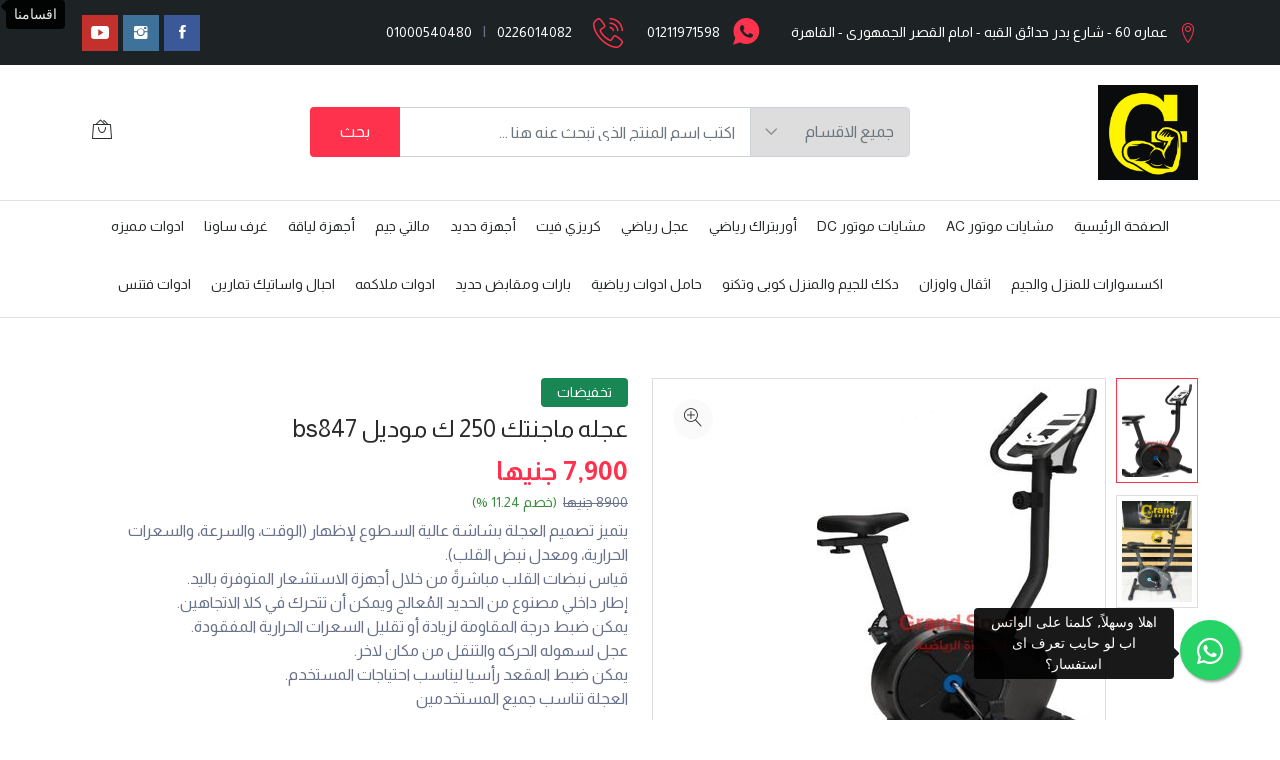

--- FILE ---
content_type: text/html; charset=UTF-8
request_url: https://grandsporteg.com/products/details/486
body_size: 14356
content:
<!doctype html>
<html lang="ar" dir="rtl">
<head>
    
    <meta charset="utf-8">
    <meta http-equiv="X-UA-Compatible" content="IE=edge">
    <meta name="viewport" content="width=device-width, initial-scale=1, shrink-to-fit=no">
    <meta name="keywords" content="" />  
    <meta name="description" property="description" content="عجله" />
    <link rel="shortcut icon" type="image/x-icon" href="https://grandsporteg.com/storage/settings/logo.jpeg">
    <link rel="canonical" href="https://grandsporteg.com/products/details/486" />
    <meta property="og:type" content="website" />
    <meta property="og:url" content="https://grandsporteg.com/products/details/486" />
    <meta property="og:title" content="عجله" />
    <meta property="og:description" content="عجله" />
    <meta property="og:locale" content="ar-EG" />
    <meta property="og:site_name" content="جراند سبورت" />
    <meta property="og:image" content="https://grandsporteg.com/storage/settings/logo.jpeg" />

    <!-- CSRF Token -->
    <meta name="csrf-token" content="sy5LgfswOJ2Yj4DM6ulqn0uf1knbyodwhL2nTEGb">

    <title>عجله</title>

    <!--== Main Style CSS ==-->

    
    <style>
        :root {            
            --color-footer-background: #f7f8fb ;
            --color-footer-titles: #292b2c;
            --color-footer-text: #687188;
            --color-footer-icons: #687188 ;
        }
    </style>
    
    <!-- Animation CSS -->
    <link rel="stylesheet" href="https://grandsporteg.com/assets/css/animate.css">
    <!-- Latest Bootstrap min CSS -->
    <link rel="stylesheet" href="https://grandsporteg.com/assets/bootstrap/css/bootstrap.min.css">
    <!-- Google Font -->
    <link href="https://fonts.googleapis.com/css?family=Roboto:100,300,400,500,700,900&display=swap" rel="stylesheet"> 
    <link href="https://fonts.googleapis.com/css?family=Poppins:200,300,400,500,600,700,800,900&display=swap" rel="stylesheet"> 
    <!-- Icon Font CSS -->
    <link rel="stylesheet" href="https://grandsporteg.com/assets/css/all.min.css">
    <link rel="stylesheet" href="https://grandsporteg.com/assets/css/ionicons.min.css">
    <link rel="stylesheet" href="https://grandsporteg.com/assets/css/themify-icons.css">
    <link rel="stylesheet" href="https://grandsporteg.com/assets/css/linearicons.css">
    <link rel="stylesheet" href="https://grandsporteg.com/assets/css/flaticon.css">
    <link rel="stylesheet" href="https://grandsporteg.com/assets/css/simple-line-icons.css">
    <!--- owl carousel CSS-->
    <link rel="stylesheet" href="https://grandsporteg.com/assets/owlcarousel/css/owl.carousel.min.css">
    <link rel="stylesheet" href="https://grandsporteg.com/assets/owlcarousel/css/owl.theme.css">
    <link rel="stylesheet" href="https://grandsporteg.com/assets/owlcarousel/css/owl.theme.default.min.css">
    <!-- Magnific Popup CSS -->
    <link rel="stylesheet" href="https://grandsporteg.com/assets/css/magnific-popup.css">
    <!-- Slick CSS -->
    <link rel="stylesheet" href="https://grandsporteg.com/assets/css/slick.css">
    <link rel="stylesheet" href="https://grandsporteg.com/assets/css/slick-theme.css">
    <!-- Style CSS -->
    <link rel="stylesheet" href="https://grandsporteg.com/assets/css/style.css">
    <link rel="stylesheet" href="https://grandsporteg.com/assets/css/responsive.css">
    <!-- RTL CSS -->
    <link rel="stylesheet" href="https://grandsporteg.com/assets/css/rtl-style.css">

    <!-- Livewire Styles --><style >[wire\:loading][wire\:loading], [wire\:loading\.delay][wire\:loading\.delay], [wire\:loading\.inline-block][wire\:loading\.inline-block], [wire\:loading\.inline][wire\:loading\.inline], [wire\:loading\.block][wire\:loading\.block], [wire\:loading\.flex][wire\:loading\.flex], [wire\:loading\.table][wire\:loading\.table], [wire\:loading\.grid][wire\:loading\.grid], [wire\:loading\.inline-flex][wire\:loading\.inline-flex] {display: none;}[wire\:loading\.delay\.none][wire\:loading\.delay\.none], [wire\:loading\.delay\.shortest][wire\:loading\.delay\.shortest], [wire\:loading\.delay\.shorter][wire\:loading\.delay\.shorter], [wire\:loading\.delay\.short][wire\:loading\.delay\.short], [wire\:loading\.delay\.default][wire\:loading\.delay\.default], [wire\:loading\.delay\.long][wire\:loading\.delay\.long], [wire\:loading\.delay\.longer][wire\:loading\.delay\.longer], [wire\:loading\.delay\.longest][wire\:loading\.delay\.longest] {display: none;}[wire\:offline][wire\:offline] {display: none;}[wire\:dirty]:not(textarea):not(input):not(select) {display: none;}:root {--livewire-progress-bar-color: #2299dd;}[x-cloak] {display: none !important;}[wire\:cloak] {display: none !important;}</style>

    <link href="https://grandsporteg.com/assets/css/custom.css?id=1" rel="stylesheet" />

    
            <!-- Google Tag Manager (noscript) -->
        <!-- Google Tag Manager (noscript) -->
<noscript><iframe src="https://www.googletagmanager.com/ns.html?id=GTM-PXSQVSG"
height="0" width="0" style="display:none;visibility:hidden"></iframe></noscript>
<!-- End Google Tag Manager (noscript) -->
            <!-- Google Tag Manager2 -->
        <!-- Google Tag Manager -->
<script>(function(w,d,s,l,i){w[l]=w[l]||[];w[l].push({'gtm.start':
new Date().getTime(),event:'gtm.js'});var f=d.getElementsByTagName(s)[0],
j=d.createElement(s),dl=l!='dataLayer'?'&l='+l:'';j.async=true;j.src=
'https://www.googletagmanager.com/gtm.js?id='+i+dl;f.parentNode.insertBefore(j,f);
})(window,document,'script','dataLayer','GTM-PXSQVSG');</script>
<!-- End Google Tag Manager -->
            <!-- Google tag -->
        <!-- Google tag (gtag.js) -->
<script async src="https://www.googletagmanager.com/gtag/js?id=G-7S7D8ZL6BR"></script>
<script>
  window.dataLayer = window.dataLayer || [];
  function gtag(){dataLayer.push(arguments);}
  gtag('js', new Date());

  gtag('config', 'G-7S7D8ZL6BR');
</script>
            <!-- facebook-domain-verification -->
        <meta name="facebook-domain-verification" content="1g8wjjr4hp5hxih1ye3xdxah2gbof7" />
            <!-- Meta Pixel Code -->
        <!-- Meta Pixel Code -->
<script>
!function(f,b,e,v,n,t,s)
{if(f.fbq)return;n=f.fbq=function(){n.callMethod?
n.callMethod.apply(n,arguments):n.queue.push(arguments)};
if(!f._fbq)f._fbq=n;n.push=n;n.loaded=!0;n.version='2.0';
n.queue=[];t=b.createElement(e);t.async=!0;
t.src=v;s=b.getElementsByTagName(e)[0];
s.parentNode.insertBefore(t,s)}(window, document,'script',
'https://connect.facebook.net/en_US/fbevents.js');
fbq('init', '1453466725167588');
fbq('track', 'PageView');
</script>
<noscript><img height="1" width="1" style="display:none"
src="https://www.facebook.com/tr?id=1453466725167588&ev=PageView&noscript=1"
/></noscript>
<!-- End Meta Pixel Code -->
    
<script id="browser-logger-active">
(function() {
    const ENDPOINT = 'https://grandsporteg.com/_boost/browser-logs';
    const logQueue = [];
    let flushTimeout = null;

    console.log('🔍 Browser logger active (MCP server detected). Posting to: ' + ENDPOINT);

    // Store original console methods
    const originalConsole = {
        log: console.log,
        info: console.info,
        error: console.error,
        warn: console.warn,
        table: console.table
    };

    // Helper to safely stringify values
    function safeStringify(obj) {
        const seen = new WeakSet();
        return JSON.stringify(obj, (key, value) => {
            if (typeof value === 'object' && value !== null) {
                if (seen.has(value)) return '[Circular]';
                seen.add(value);
            }
            if (value instanceof Error) {
                return {
                    name: value.name,
                    message: value.message,
                    stack: value.stack
                };
            }
            return value;
        });
    }

    // Batch and send logs
    function flushLogs() {
        if (logQueue.length === 0) return;

        const batch = logQueue.splice(0, logQueue.length);

        fetch(ENDPOINT, {
            method: 'POST',
            headers: {
                'Content-Type': 'application/json',
                'X-Requested-With': 'XMLHttpRequest'
            },
            body: JSON.stringify({ logs: batch })
        }).catch(err => {
            // Silently fail to avoid infinite loops
            originalConsole.error('Failed to send logs:', err);
        });
    }

    // Debounced flush (100ms)
    function scheduleFlush() {
        if (flushTimeout) clearTimeout(flushTimeout);
        flushTimeout = setTimeout(flushLogs, 100);
    }

    // Intercept console methods
    ['log', 'info', 'error', 'warn', 'table'].forEach(method => {
        console[method] = function(...args) {
            // Call original method
            originalConsole[method].apply(console, args);

            // Capture log data
            try {
                logQueue.push({
                    type: method,
                    timestamp: new Date().toISOString(),
                    data: args.map(arg => {
                        try {
                            return typeof arg === 'object' ? JSON.parse(safeStringify(arg)) : arg;
                        } catch (e) {
                            return String(arg);
                        }
                    }),
                    url: window.location.href,
                    userAgent: navigator.userAgent
                });

                scheduleFlush();
            } catch (e) {
                // Fail silently
            }
        };
    });

    // Global error handlers for uncaught errors
    const originalOnError = window.onerror;
    window.onerror = function boostErrorHandler(errorMsg, url, lineNumber, colNumber, error) {
        try {
            logQueue.push({
                type: 'uncaught_error',
                timestamp: new Date().toISOString(),
                data: [{
                    message: errorMsg,
                    filename: url,
                    lineno: lineNumber,
                    colno: colNumber,
                    error: error ? {
                        name: error.name,
                        message: error.message,
                        stack: error.stack
                    } : null
                }],
                url: window.location.href,
                userAgent: navigator.userAgent
            });

            scheduleFlush();
        } catch (e) {
            // Fail silently
        }

        // Call original handler if it exists
        if (originalOnError && typeof originalOnError === 'function') {
            return originalOnError(errorMsg, url, lineNumber, colNumber, error);
        }

        // Let the error continue to propagate
        return false;
    }
    window.addEventListener('error', (event) => {
        try {
            logQueue.push({
                type: 'window_error',
                timestamp: new Date().toISOString(),
                data: [{
                    message: event.message,
                    filename: event.filename,
                    lineno: event.lineno,
                    colno: event.colno,
                    error: event.error ? {
                        name: event.error.name,
                        message: event.error.message,
                        stack: event.error.stack
                    } : null
                }],
                url: window.location.href,
                userAgent: navigator.userAgent
            });

            scheduleFlush();
        } catch (e) {
            // Fail silently
        }

        // Let the error continue to propagate
        return false;
    });
    window.addEventListener('unhandledrejection', (event) => {
        try {
            logQueue.push({
                type: 'error',
                timestamp: new Date().toISOString(),
                data: [{
                    message: 'Unhandled Promise Rejection',
                    reason: event.reason instanceof Error ? {
                        name: event.reason.name,
                        message: event.reason.message,
                        stack: event.reason.stack
                    } : event.reason
                }],
                url: window.location.href,
                userAgent: navigator.userAgent
            });

            scheduleFlush();
        } catch (e) {
            // Fail silently
        }

        // Let the rejection continue to propagate
        return false;
    });

    // Flush on page unload
    window.addEventListener('beforeunload', () => {
        if (logQueue.length > 0) {
            navigator.sendBeacon(ENDPOINT, JSON.stringify({ logs: logQueue }));
        }
    });
})();
</script>
</head>

<body dir="rtl">

    
    

    

    <a href="https://api.whatsapp.com/send?phone=+201211971598&text=مرحبا اريد الاستفسار بخصوص https://grandsporteg.com/products/details/486" class="float" target="_blank" data-bs-toggle="tooltip" data-bs-placement="top" title="اهلا وسهلاً, كلمنا على الواتس اب لو حابب تعرف اى استفسار؟">
    <i class="fab fa-whatsapp my-float"></i>
</a>
    <div id="app">

        
        
    <!-- START HEADER -->
<header class="header_wrap">
    <div class="top-header light_skin bg_dark">
        <div class="container">
            <div class="row align-items-center">
                <div class="col-lg-9">
                    <div class="header_topbar_info gap-3">
                        <div class="d-flex align-items-md-center align-items-start contact_phone">
                            <i class="linearicons-map-marker" style="font-size:20px"></i>
                            <span class="font-12">عماره 60 - شارع بدر حدائق القبه - امام القصر الجمهورى - القاهرة</span>
                        </div>
                        <span class="mx-sm-3"></span>
                        <div class="contact_phone">
                            <i class="ion-social-whatsapp font-20"></i>
                            <span class="me-2 font-12"><a href="https://wa.me/+201211971598" class="text-white">01211971598</a></span>
                        </div>
                                                    <div class="contact_phone ms-sm-3">
                                <i class="linearicons-phone-wave font-20"></i>
                                <span class="mx-2 font-12"><a href="tel:0226014082" class="text-white">0226014082</a></span>
                                |
                                <span class="mx-2 font-12"><a href="tel:01000540480" class="text-white">01000540480</a></span>
                            </div>
                                            </div>
                </div>
                <div class="col-lg-3">
                    <div class="d-flex align-items-center justify-content-center justify-content-md-end">
                        <div class="widget">
                            <ul class="social_icons">
                                                                    <li>
                                        <a href="https://www.facebook.com/1GrandSport" class="sc_facebook" title="facebook" target="_blank">
                                            <i class="ion-social-facebook"></i>
                                        </a>
                                    </li>
                                
                                
                                                                    <li>
                                        <a href="https://instagram.com/grand.sport11?igshid=YmMyMTA2M2Y=" class="sc_instagram" title="instagram" target="_blank">
                                            <i class="ion-social-instagram"></i>
                                        </a>
                                    </li>
                                
                                                                    <li>
                                        <a href="https://www.youtube.com/channel/UC4PjqFefdfZ_3WgOJ-9wDKw" class="sc_youtube" title="youtube" target="_blank">
                                            <i class="ion-social-youtube"></i>
                                        </a>
                                    </li>
                                
                                
                                                            </ul>
                        </div>
                    </div>
                </div>
            </div>
        </div>
    </div>

    <div class="middle-header dark_skin">
        <div class="container">
            <div class="nav_block">
                <a class="navbar-brand" href="https://grandsporteg.com">
                    <img class="logo_light resize-logo" src="https://grandsporteg.com/storage/settings/logo.jpeg" alt="جراند سبورت">
                    <img class="logo_dark resize-logo" src="https://grandsporteg.com/storage/settings/logo.jpeg" alt="جراند سبورت">
                </a>
                <div class="product_search_form radius_input search_form_btn">
                    <form method="GET" action="https://grandsporteg.com/products">
                        <div class="input-group">
                            <div class="input-group-prepend">
                                <div class="custom_select">
                                    <select class="first_null not_chosen" name="category_id">
                                        <option value="">جميع الاقسام</option>
                                                                                    <option value="1" >مشايات موتور AC</option>
                                                                                    <option value="5" >مشايات موتور DC</option>
                                                                                    <option value="6" >أوربتراك رياضي</option>
                                                                                    <option value="7" >عجل رياضي</option>
                                                                                    <option value="8" >كريزي فيت</option>
                                                                                    <option value="9" >أجهزة حديد</option>
                                                                                    <option value="21" >مالتي جيم</option>
                                                                                    <option value="10" >أجهزة لياقة</option>
                                                                                    <option value="18" >غرف ساونا</option>
                                                                                    <option value="22" >ادوات مميزه</option>
                                                                                    <option value="11" >اكسسوارات للمنزل والجيم</option>
                                                                                    <option value="12" >اثقال واوزان</option>
                                                                                    <option value="13" >دكك للجيم والمنزل كوبى وتكنو</option>
                                                                                    <option value="14" >حامل ادوات رياضية</option>
                                                                                    <option value="15" >بارات ومقابض حديد</option>
                                                                                    <option value="16" >ادوات ملاكمه</option>
                                                                                    <option value="19" >احبال واساتيك تمارين</option>
                                                                                    <option value="20" >ادوات فتنس</option>
                                                                            </select>
                                </div>
                            </div>
                            <input class="form-control" placeholder="اكتب اسم المنتج الذى تبحث عنه هنا ..." name="search" required="" type="text" value="">
                            <button type="submit" class="search_btn3">بحث</button>
                        </div>
                    </form>
                </div>
                <ul class="navbar-nav attr-nav align-items-center">
                    <li class="d-md-none d-block">
                        <a class="nav-link" href="https://grandsporteg.com/cart">
                            <i class="linearicons-bag2"></i>
                            <div wire:snapshot="{&quot;data&quot;:[],&quot;memo&quot;:{&quot;id&quot;:&quot;De98Q7NcL0LgCnaIuetV&quot;,&quot;name&quot;:&quot;cart-counter&quot;,&quot;path&quot;:&quot;products\/details\/486&quot;,&quot;method&quot;:&quot;GET&quot;,&quot;children&quot;:[],&quot;scripts&quot;:[],&quot;assets&quot;:[],&quot;errors&quot;:[],&quot;locale&quot;:&quot;ar&quot;},&quot;checksum&quot;:&quot;07f9b369338e97af7aa9ab94c4550fc36bb3d56d80484ce8348236e2a42a1d20&quot;}" wire:effects="[]" wire:id="De98Q7NcL0LgCnaIuetV">

    <!--[if BLOCK]><![endif]--><!--[if ENDBLOCK]><![endif]-->

</div>
                        </a>
                    </li>
                    <li class="d-md-block d-none dropdown cart_dropdown">
                        <a class="nav-link cart_trigger" href="#" data-bs-toggle="dropdown">
                            <i class="linearicons-bag2"></i>
                            <div wire:snapshot="{&quot;data&quot;:[],&quot;memo&quot;:{&quot;id&quot;:&quot;vdzJ4L0fVfDrKJgXZdbN&quot;,&quot;name&quot;:&quot;cart-counter&quot;,&quot;path&quot;:&quot;products\/details\/486&quot;,&quot;method&quot;:&quot;GET&quot;,&quot;children&quot;:[],&quot;scripts&quot;:[],&quot;assets&quot;:[],&quot;errors&quot;:[],&quot;locale&quot;:&quot;ar&quot;},&quot;checksum&quot;:&quot;0f1ccb6a1604b381007e4bedfd07cea8c701e2518c145be8a8e333b1b4cbf456&quot;}" wire:effects="[]" wire:id="vdzJ4L0fVfDrKJgXZdbN">

    <!--[if BLOCK]><![endif]--><!--[if ENDBLOCK]><![endif]-->

</div>
                        </a>
                        <div class="cart_box cart_right dropdown-menu dropdown-menu-right">
                            <ul class="cart_list">
                                                            </ul>
                            <div class="cart_footer">
                                <p class="cart_total">
                                    <strong>المجموع:</strong> 
                                    0 جنيها
                                </p>
                                                            </div>
                        </div>
                    </li>
                </ul>
            </div>
        </div>
    </div>

    <div class="bottom_header dark_skin main_menu_uppercase border-top border-bottom">
        <div class="container">
            <div class="row align-items-center">
                <div class="col-12">
                    <nav class="navbar navbar-expand-lg">
                        <button class="navbar-toggler side_navbar_toggler ms-0" type="button" data-bs-toggle="collapse"
                            data-bs-target="#navbarSidetoggle" aria-expanded="false">
                            <span class="ion-android-menu" data-bs-toggle="tooltip" data-bs-placement="top" title="اقسامنا"></span>
                        </button>
                        <div class="pr_search_icon">
                            <a href="javascript:void(0);" class="nav-link pr_search_trigger px-2"><i class="linearicons-magnifier"></i></a>
                        </div>
                        <div class="collapse navbar-collapse mobile_side_menu" id="navbarSidetoggle">
                            <ul class="navbar-nav">
                                <li><a class="nav-link nav_item" href="https://grandsporteg.com">الصفحة الرئيسية</a></li>
                                                                                                                                                                                                                                            <li><a class="nav-link nav_item" href="https://grandsporteg.com/products?category_id=1&amp;category=%D9%85%D8%B4%D8%A7%D9%8A%D8%A7%D8%AA-%D9%85%D9%88%D8%AA%D9%88%D8%B1-AC">مشايات موتور AC</a></li>
                                                                    <li><a class="nav-link nav_item" href="https://grandsporteg.com/products?category_id=5&amp;category=%D9%85%D8%B4%D8%A7%D9%8A%D8%A7%D8%AA-%D9%85%D9%88%D8%AA%D9%88%D8%B1-DC">مشايات موتور DC</a></li>
                                                                    <li><a class="nav-link nav_item" href="https://grandsporteg.com/products?category_id=6&amp;category=%D8%A3%D9%88%D8%B1%D8%A8%D8%AA%D8%B1%D8%A7%D9%83-%D8%B1%D9%8A%D8%A7%D8%B6%D9%8A">أوربتراك رياضي</a></li>
                                                                    <li><a class="nav-link nav_item" href="https://grandsporteg.com/products?category_id=7&amp;category=%D8%B9%D8%AC%D9%84-%D8%B1%D9%8A%D8%A7%D8%B6%D9%8A">عجل رياضي</a></li>
                                                                    <li><a class="nav-link nav_item" href="https://grandsporteg.com/products?category_id=8&amp;category=%D9%83%D8%B1%D9%8A%D8%B2%D9%8A-%D9%81%D9%8A%D8%AA">كريزي فيت</a></li>
                                                                    <li><a class="nav-link nav_item" href="https://grandsporteg.com/products?category_id=9&amp;category=%D8%A3%D8%AC%D9%87%D8%B2%D8%A9-%D8%AD%D8%AF%D9%8A%D8%AF">أجهزة حديد</a></li>
                                                                    <li><a class="nav-link nav_item" href="https://grandsporteg.com/products?category_id=21&amp;category=%D9%85%D8%A7%D9%84%D8%AA%D9%8A-%D8%AC%D9%8A%D9%85">مالتي جيم</a></li>
                                                                    <li><a class="nav-link nav_item" href="https://grandsporteg.com/products?category_id=10&amp;category=%D8%A3%D8%AC%D9%87%D8%B2%D8%A9-%D9%84%D9%8A%D8%A7%D9%82%D8%A9">أجهزة لياقة</a></li>
                                                                    <li><a class="nav-link nav_item" href="https://grandsporteg.com/products?category_id=18&amp;category=%D8%BA%D8%B1%D9%81-%D8%B3%D8%A7%D9%88%D9%86%D8%A7">غرف ساونا</a></li>
                                                                    <li><a class="nav-link nav_item" href="https://grandsporteg.com/products?category_id=22&amp;category=%D8%A7%D8%AF%D9%88%D8%A7%D8%AA-%D9%85%D9%85%D9%8A%D8%B2%D9%87">ادوات مميزه</a></li>
                                                                    <li><a class="nav-link nav_item" href="https://grandsporteg.com/products?category_id=11&amp;category=%D8%A7%D9%83%D8%B3%D8%B3%D9%88%D8%A7%D8%B1%D8%A7%D8%AA-%D9%84%D9%84%D9%85%D9%86%D8%B2%D9%84-%D9%88%D8%A7%D9%84%D8%AC%D9%8A%D9%85">اكسسوارات للمنزل والجيم</a></li>
                                                                    <li><a class="nav-link nav_item" href="https://grandsporteg.com/products?category_id=12&amp;category=%D8%A7%D8%AB%D9%82%D8%A7%D9%84-%D9%88%D8%A7%D9%88%D8%B2%D8%A7%D9%86">اثقال واوزان</a></li>
                                                                    <li><a class="nav-link nav_item" href="https://grandsporteg.com/products?category_id=13&amp;category=%D8%AF%D9%83%D9%83-%D9%84%D9%84%D8%AC%D9%8A%D9%85-%D9%88%D8%A7%D9%84%D9%85%D9%86%D8%B2%D9%84-%D9%83%D9%88%D8%A8%D9%89-%D9%88%D8%AA%D9%83%D9%86%D9%88">دكك للجيم والمنزل كوبى وتكنو</a></li>
                                                                    <li><a class="nav-link nav_item" href="https://grandsporteg.com/products?category_id=14&amp;category=%D8%AD%D8%A7%D9%85%D9%84-%D8%A7%D8%AF%D9%88%D8%A7%D8%AA-%D8%B1%D9%8A%D8%A7%D8%B6%D9%8A%D8%A9">حامل ادوات رياضية</a></li>
                                                                    <li><a class="nav-link nav_item" href="https://grandsporteg.com/products?category_id=15&amp;category=%D8%A8%D8%A7%D8%B1%D8%A7%D8%AA-%D9%88%D9%85%D9%82%D8%A7%D8%A8%D8%B6-%D8%AD%D8%AF%D9%8A%D8%AF">بارات ومقابض حديد</a></li>
                                                                    <li><a class="nav-link nav_item" href="https://grandsporteg.com/products?category_id=16&amp;category=%D8%A7%D8%AF%D9%88%D8%A7%D8%AA-%D9%85%D9%84%D8%A7%D9%83%D9%85%D9%87">ادوات ملاكمه</a></li>
                                                                    <li><a class="nav-link nav_item" href="https://grandsporteg.com/products?category_id=19&amp;category=%D8%A7%D8%AD%D8%A8%D8%A7%D9%84-%D9%88%D8%A7%D8%B3%D8%A7%D8%AA%D9%8A%D9%83-%D8%AA%D9%85%D8%A7%D8%B1%D9%8A%D9%86">احبال واساتيك تمارين</a></li>
                                                                    <li><a class="nav-link nav_item" href="https://grandsporteg.com/products?category_id=20&amp;category=%D8%A7%D8%AF%D9%88%D8%A7%D8%AA-%D9%81%D8%AA%D9%86%D8%B3">ادوات فتنس</a></li>
                                                            </ul>
                        </div>
                        <div class="d-md-none d-flex align-items-center gap-2 contact_phone contact_support">
                            <i class="linearicons-phone-wave m-0"></i>
                            <span><a href="tel:01211971598">01211971598</a></span>
                            <span><a href="tel:0226014082">0226014082</a></span>
                            <span><a href="tel:01000540480">01000540480</a></span>
                        </div>
                    </nav>
                </div>
            </div>
        </div>
    </div>
</header>
<!-- END HEADER -->

    <!-- END MAIN CONTENT -->
    <div class="main_content">

        <!-- START SECTION SHOP -->
        <div class="section">
            <div class="container">

                <div class="row">
                    <div class="col-sm-12 text-center">
                                                                         
                    </div>
                </div>

                <div class="row">
                    <div class="col-lg-6 col-md-6 mb-4 mb-md-0">
                        <div class="product-image vertical_gallery">
                            <div id="pr_item_gallery" class="product_gallery_item slick_slider" data-vertical="true" data-vertical-swiping="true" data-slides-to-show="5" data-slides-to-scroll="1" data-infinite="false">
                                                                    <div class="item">
                                        <a href="#" class="product_gallery_item active" data-image="https://grandsporteg.com/storage/equipments/486/image_793.jpg" data-zoom-image="https://grandsporteg.com/storage/equipments/486/image_793.jpg">
                                            <img src="https://grandsporteg.com/storage/equipments/486/image_793.jpg" alt="عجله ماجنتك 250 ك موديل bs847" />
                                        </a>
                                    </div>
                                                                    <div class="item">
                                        <a href="#" class="product_gallery_item " data-image="https://grandsporteg.com/storage/equipments/486/image_1329.jpeg" data-zoom-image="https://grandsporteg.com/storage/equipments/486/image_1329.jpeg">
                                            <img src="https://grandsporteg.com/storage/equipments/486/image_1329.jpeg" alt="عجله ماجنتك 250 ك موديل bs847" />
                                        </a>
                                    </div>
                                                            </div>
                            <div class="product_img_box">
                                                                    <img id="product_img" src='https://grandsporteg.com/storage/equipments/486/image_793.jpg' data-zoom-image="https://grandsporteg.com/storage/equipments/486/image_793.jpg" alt="عجله ماجنتك 250 ك موديل bs847" />
                                                                <a href="#" class="product_img_zoom" title="Zoom">
                                    <span class="linearicons-zoom-in"></span>
                                </a>
                            </div>
                        </div>
                    </div>
                    <div class="col-lg-6 col-md-6">
                        <div class="pr_detail">
                            <div class="product_description">
                                <div>
                                                                            <span class="px-3 py-1 mb-2 d-inline-block text-white rounded bg-success" style="font-size:14px;">تخفيضات</span> 
                                                                    </div>
                                <h1 class="product_title h4">عجله ماجنتك 250 ك موديل bs847</h1>
                                <div class="product_price" style="float: inherit;">
                                    <span class="price">7,900 جنيها</span>
                                                                            <div class="d-block">
                                            <del>8900 جنيها</del>
                                            <div class="on_sale">
                                                <span>(خصم 11.24 %)</span>
                                            </div>
                                        </div>
                                                                    </div>
                                <div class="pr_desc">
                                    يتميز تصميم العجلة بشاشة عالية السطوع لإظهار (الوقت، والسرعة، والسعرات الحرارية، ومعدل نبض القلب).<br />
قياس نبضات القلب مباشرةً من خلال أجهزة الاستشعار المتوفرة باليد.<br />
إطار داخلي مصنوع من الحديد المُعالج ويمكن أن تتحرك في كلا الاتجاهين.<br />
يمكن ضبط درجة المقاومة لزيادة أو تقليل السعرات الحرارية المفقودة.<br />
عجل لسهوله الحركه والتنقل من مكان لاخر.<br />
يمكن ضبط المقعد رأسيا ليناسب احتياجات المستخدم.<br />
العجلة تناسب جميع المستخدمين
                                </div>
                            </div>
                            <hr />
                                                            <div class="cart_extra">
                                    <div class="cart-product-quantity">
                                        <form method="post" action="https://grandsporteg.com/cart/add-to-cart/486" id="productForm">
                                            <input type="hidden" name="_token" value="sy5LgfswOJ2Yj4DM6ulqn0uf1knbyodwhL2nTEGb" autocomplete="off">                                            <div class="quantity">
                                                <input type="button" value="-" class="minus">
                                                <input type="number" name="quantity" value="1" title="Qty" class="qty" size="4" min="1" step="1" required>
                                                <input type="button" value="+" class="plus">
                                            </div>
                                                                                    </form>
                                    </div>
                                    <div class="cart_btn mt-sm-0 mt-3">
                                        <button type="submit" form="productForm" name="submit" value="add-to-cart" class="btn btn-fill-line view-cart"><i class="icon-basket-loaded"></i> اضافة لعربة التسوق</button>
                                        <button type="submit" form="productForm" name="submit" value="checkout" class="btn btn-fill-out checkout">أطلب الآن</button>
                                    </div>
                                </div>
                                                    </div>
                    </div>
                </div>
                <div class="row mt-5">
                    <div class="col-sm-6">
                        <h2 class="h4 mb-3 bg-light px-3 py-2 rounded">وصف المنتج</h2>
                        <table class="table table-bordered">
                                                            <tr>
                                    <td>القسم</td>
                                    <td>عجل رياضي</td>
                                </tr>
                                                                                        <tr>
                                    <td>الموديل</td>
                                    <td>bs847</td>
                                </tr>
                                                                                        <tr>
                                    <td>اسم الجهاز</td>
                                    <td>عجله ماجنتك 250 ك موديل bs847</td>
                                </tr>
                                                                                        <tr>
                                    <td>الماركة</td>
                                    <td>اوليمبك</td>
                                </tr>
                                                                                        <tr>
                                    <td>الوزن</td>
                                    <td>250</td>
                                </tr>
                                                                                                            </table>
                    </div>
                                            <div class="col-sm-6 text-start">
                            <h2 class="h4 mb-3 bg-light px-3 py-2 rounded">فيديو خاص بالمنتج</h2>
                            <iframe src="https://www.youtube.com/embed/TZUDPcR7u2Y" title="YouTube video player" style="width: 100%; height: 300px;" frameborder="0" allow="accelerometer; autoplay; clipboard-write; encrypted-media; gyroscope; picture-in-picture" allowfullscreen></iframe>
                        </div>
                                    </div>
            </div>
        </div>
        <!-- END SECTION SHOP -->


                    <!-- START SECTION SHOP -->
            <div class="section small_pb small_pt">
                <div class="container">
                    <div class="row justify-content-center">
                        <div class="col-md-6">
                            <div class="heading_s1 text-center">
                                <h2>منتجات ذات صلة</h2>
                            </div>
                        </div>
                    </div>
                    <div class="row">
                        <div class="col-12">
                            <div class="product_slider carousel_slider owl-carousel owl-theme dot_style1" data-loop="false"
                                data-margin="20" data-dots="true"
                                data-responsive='{"0":{"items": "1"}, "481":{"items": "2"}, "768":{"items": "3"}, "991":{"items": "4"}}'>
                                                                    <div class="item ">
            <span class="pr_flash bg-success">تخفيضات</span> 
        <div class="product_wrap">
        <div class="product_img">

                            <img src="https://grandsporteg.com/storage/equipments/359/thumbnail_100.jpg" alt="عجلة اسبيننج تكنو وزن طاره 35ك - جراند سبورت" class="w-100" style="height: 290px;">
                                        <img src="https://grandsporteg.com/storage/equipments/359/thumbnail_1321.jpeg" alt="عجلة اسبيننج تكنو وزن طاره35 ك - جراند سبورت" class="product_hover_img w-100" style="height: 290px;">
            
            
        </div>
        <div class="product_info">
            <h6 class="product_title">عجلة اسبيننج تكنو وزن طاره35 ك</h6>
            <div class="product_price">
                <span class="price">11,750 جنيها</span>
                                    <div class="d-block">
                        <del>12750 جنيها</del>
                        <div class="on_sale">
                            <span>(خصم 7.84 %)</span>
                        </div>
                    </div>
                            </div>
        </div>
        <a href="https://grandsporteg.com/products/details/359" class="stretched-link"></a>
    </div>
</div>                                                                    <div class="item ">
            <span class="pr_flash bg-success">تخفيضات</span> 
        <div class="product_wrap">
        <div class="product_img">

                            <img src="https://grandsporteg.com/storage/equipments/48/thumbnail_773.jpg" alt="عجلة هوائية - جراند سبورت" class="w-100" style="height: 290px;">
                                        <img src="https://grandsporteg.com/storage/equipments/48/thumbnail_1325.jpeg" alt="عجلة هوائية - جراند سبورت" class="product_hover_img w-100" style="height: 290px;">
            
            
        </div>
        <div class="product_info">
            <h6 class="product_title">عجلة هوائية</h6>
            <div class="product_price">
                <span class="price">24,350 جنيها</span>
                                    <div class="d-block">
                        <del>25350 جنيها</del>
                        <div class="on_sale">
                            <span>(خصم 3.94 %)</span>
                        </div>
                    </div>
                            </div>
        </div>
        <a href="https://grandsporteg.com/products/details/48" class="stretched-link"></a>
    </div>
</div>                                                                    <div class="item ">
            <span class="pr_flash bg-success">تخفيضات</span> 
        <div class="product_wrap">
        <div class="product_img">

                            <img src="https://grandsporteg.com/storage/equipments/1036/thumbnail_1699.jpg" alt="عجله اسبينج تكنو طاره 40 - جراند سبورت" class="w-100" style="height: 290px;">
                                        <img src="https://grandsporteg.com/storage/equipments/1036/thumbnail_1700.jpg" alt="عجله اسبينج تكنو طاره 40 - جراند سبورت" class="product_hover_img w-100" style="height: 290px;">
            
            
        </div>
        <div class="product_info">
            <h6 class="product_title">عجله اسبينج تكنو طاره 45ك</h6>
            <div class="product_price">
                <span class="price">12,150 جنيها</span>
                                    <div class="d-block">
                        <del>14150 جنيها</del>
                        <div class="on_sale">
                            <span>(خصم 14.13 %)</span>
                        </div>
                    </div>
                            </div>
        </div>
        <a href="https://grandsporteg.com/products/details/1036" class="stretched-link"></a>
    </div>
</div>                                                                    <div class="item ">
            <span class="pr_flash bg-success">تخفيضات</span> 
        <div class="product_wrap">
        <div class="product_img">

                            <img src="https://grandsporteg.com/storage/equipments/43/01K927EQQTGD8J92WAF1DR3J23_1762085265_thumbnail.webp" alt="عجله ماجنتك 250 ك موديل bs847 - جراند سبورت" class="w-100" style="height: 290px;">
                        
            
        </div>
        <div class="product_info">
            <h6 class="product_title">عجلة ماجنتك 200ك</h6>
            <div class="product_price">
                <span class="price">6,700 جنيها</span>
                                    <div class="d-block">
                        <del>7700 جنيها</del>
                        <div class="on_sale">
                            <span>(خصم 12.99 %)</span>
                        </div>
                    </div>
                            </div>
        </div>
        <a href="https://grandsporteg.com/products/details/43" class="stretched-link"></a>
    </div>
</div>                                                                    <div class="item ">
            <span class="pr_flash bg-success">تخفيضات</span> 
        <div class="product_wrap">
        <div class="product_img">

                            <img src="https://grandsporteg.com/storage/equipments/42/thumbnail_98.jpg" alt="عجلة اسبيننج أسود/ أحمر 250ك - جراند سبورت" class="w-100" style="height: 290px;">
                                        <img src="https://grandsporteg.com/storage/equipments/42/thumbnail_1322.jpeg" alt="عجلة اسبيننج أسود/ أحمر 250ك - جراند سبورت" class="product_hover_img w-100" style="height: 290px;">
            
            
        </div>
        <div class="product_info">
            <h6 class="product_title">عجلة اسبيننج أسود/ أحمر 250ك</h6>
            <div class="product_price">
                <span class="price">6,950 جنيها</span>
                                    <div class="d-block">
                        <del>7950 جنيها</del>
                        <div class="on_sale">
                            <span>(خصم 12.58 %)</span>
                        </div>
                    </div>
                            </div>
        </div>
        <a href="https://grandsporteg.com/products/details/42" class="stretched-link"></a>
    </div>
</div>                                                                    <div class="item ">
            <span class="pr_flash bg-success">تخفيضات</span> 
        <div class="product_wrap">
        <div class="product_img">

                            <img src="https://grandsporteg.com/storage/equipments/44/thumbnail_117.jpg" alt="عجلة ريلاكس جراند وزن مفتوح - جراند سبورت" class="w-100" style="height: 290px;">
                                        <img src="https://grandsporteg.com/storage/equipments/44/thumbnail_497.jpg" alt="عجلة ريلاكس جراند وزن مفتوح - جراند سبورت" class="product_hover_img w-100" style="height: 290px;">
            
            
        </div>
        <div class="product_info">
            <h6 class="product_title">عجله ريلاكس ميجا فوكس وزن مفتوح</h6>
            <div class="product_price">
                <span class="price">14,800 جنيها</span>
                                    <div class="d-block">
                        <del>15800 جنيها</del>
                        <div class="on_sale">
                            <span>(خصم 6.33 %)</span>
                        </div>
                    </div>
                            </div>
        </div>
        <a href="https://grandsporteg.com/products/details/44" class="stretched-link"></a>
    </div>
</div>                                                                    <div class="item ">
            <span class="pr_flash bg-success">تخفيضات</span> 
        <div class="product_wrap">
        <div class="product_img">

                            <img src="https://grandsporteg.com/storage/equipments/489/thumbnail_1871.jpeg" alt="عجله ماجنتك 180 ك - جراند سبورت" class="w-100" style="height: 290px;">
                                        <img src="https://grandsporteg.com/storage/equipments/489/thumbnail_1872.jpeg" alt="عجله ماجنتك 180 ك - جراند سبورت" class="product_hover_img w-100" style="height: 290px;">
            
            
        </div>
        <div class="product_info">
            <h6 class="product_title">عجله ماجنتك 180 ك</h6>
            <div class="product_price">
                <span class="price">5,900 جنيها</span>
                                    <div class="d-block">
                        <del>6900 جنيها</del>
                        <div class="on_sale">
                            <span>(خصم 14.49 %)</span>
                        </div>
                    </div>
                            </div>
        </div>
        <a href="https://grandsporteg.com/products/details/489" class="stretched-link"></a>
    </div>
</div>                                                                    <div class="item ">
            <span class="pr_flash bg-success">تخفيضات</span> 
        <div class="product_wrap">
        <div class="product_img">

                            <img src="https://grandsporteg.com/storage/equipments/358/thumbnail_101.jpg" alt="عجلة اسبيننج تكنو طاره45ك - جراند سبورت" class="w-100" style="height: 290px;">
                                        <img src="https://grandsporteg.com/storage/equipments/358/thumbnail_1318.jpeg" alt="عجلة اسبيننج تكنو طاره 45ك - جراند سبورت" class="product_hover_img w-100" style="height: 290px;">
            
            
        </div>
        <div class="product_info">
            <h6 class="product_title">عجلة اسبيننج تكنو طاره 45ك</h6>
            <div class="product_price">
                <span class="price">12,850 جنيها</span>
                                    <div class="d-block">
                        <del>13850 جنيها</del>
                        <div class="on_sale">
                            <span>(خصم 7.22 %)</span>
                        </div>
                    </div>
                            </div>
        </div>
        <a href="https://grandsporteg.com/products/details/358" class="stretched-link"></a>
    </div>
</div>                                                                    <div class="item ">
            <span class="pr_flash bg-success">تخفيضات</span> 
        <div class="product_wrap">
        <div class="product_img">

                            <img src="https://grandsporteg.com/storage/equipments/336/thumbnail_1496.jpeg" alt="عجله اسبننيج تكنو طاره 48ك طاره استاليس - جراند سبورت" class="w-100" style="height: 290px;">
                                        <img src="https://grandsporteg.com/storage/equipments/336/thumbnail_1497.jpeg" alt="عجله اسبننيج تكنو طاره 48ك طاره استاليس - جراند سبورت" class="product_hover_img w-100" style="height: 290px;">
            
            
        </div>
        <div class="product_info">
            <h6 class="product_title">عجله اسبننيج تكنو طاره 48ك طاره استاليس</h6>
            <div class="product_price">
                <span class="price">17,500 جنيها</span>
                                    <div class="d-block">
                        <del>18500 جنيها</del>
                        <div class="on_sale">
                            <span>(خصم 5.41 %)</span>
                        </div>
                    </div>
                            </div>
        </div>
        <a href="https://grandsporteg.com/products/details/336" class="stretched-link"></a>
    </div>
</div>                                                                    <div class="item ">
            <span class="pr_flash bg-success">تخفيضات</span> 
        <div class="product_wrap">
        <div class="product_img">

                            <img src="https://grandsporteg.com/storage/equipments/45/thumbnail_108.jpg" alt="عجلة ريلاكس 180ك - جراند سبورت" class="w-100" style="height: 290px;">
                                        <img src="https://grandsporteg.com/storage/equipments/45/thumbnail_505.jpg" alt="عجلة ريلاكس 180ك - جراند سبورت" class="product_hover_img w-100" style="height: 290px;">
            
            
        </div>
        <div class="product_info">
            <h6 class="product_title">عجلة ريلاكس 200ك</h6>
            <div class="product_price">
                <span class="price">8,850 جنيها</span>
                                    <div class="d-block">
                        <del>9850 جنيها</del>
                        <div class="on_sale">
                            <span>(خصم 10.15 %)</span>
                        </div>
                    </div>
                            </div>
        </div>
        <a href="https://grandsporteg.com/products/details/45" class="stretched-link"></a>
    </div>
</div>                                                            </div>
                        </div>
                    </div>
                </div>
            </div>
            <!-- END SECTION SHOP -->
        
    </div>
    <!-- END MAIN CONTENT -->


    <!-- START FOOTER -->
<footer>
    <div class="footer_top small_pt pb_20">
        <div class="container">
            <div class="row">
                <div class="col-lg-4 col-md-12 col-sm-12">
                    <div class="widget">
                        <div class="footer_logo">
                            <a href="#">
                                <img src="https://grandsporteg.com/storage/settings/footer_logo-1767285412.jpeg" class="resize-logo" alt="جراند سبورت">
                            </a>
                        </div>
                        <p class="mb-3">جراند سبورت للأجهزة الرياضية</p>
                        <ul class="social_icons">
                                                            <li>
                                    <a href="https://www.facebook.com/1GrandSport" class="sc_facebook" title="facebook" target="_blank">
                                        <i class="ion-social-facebook"></i>
                                    </a>
                                </li>
                            
                            
                                                            <li>
                                    <a href="https://instagram.com/grand.sport11?igshid=YmMyMTA2M2Y=" class="sc_instagram" title="instagram" target="_blank">
                                        <i class="ion-social-instagram"></i>
                                    </a>
                                </li>
                            
                                                            <li>
                                    <a href="https://www.youtube.com/channel/UC4PjqFefdfZ_3WgOJ-9wDKw" class="sc_youtube" title="youtube" target="_blank">
                                        <i class="ion-social-youtube"></i>
                                    </a>
                                </li>
                            
                            
                                                    </ul>
                        <ul class="widget_links mt-2" style="columns: 2; -webkit-columns: 2; -moz-columns: 2;">
                                                                                                <li><a href="https://grandsporteg.com/page/2/sabk-aaamal">سابقة اعمال</a></li>
                                                                                                                                <li><a href="https://grandsporteg.com/page/1/aan-grand-sbort">عن جراند سبورت</a></li>
                                                                                    </ul>
                    </div>
                </div>
                <div class="col-lg-4 col-md-6 col-sm-6">
                    <div class="widget">
                        <h6 class="widget_title">أقسامنا</h6>
                        <ul class="widget_links" style="columns: 2; -webkit-columns: 2; -moz-columns: 2;">
                                                            <li><a href="https://grandsporteg.com/products?category_id=1&amp;category=%D9%85%D8%B4%D8%A7%D9%8A%D8%A7%D8%AA-%D9%85%D9%88%D8%AA%D9%88%D8%B1-AC">مشايات موتور AC</a></li>
                                                            <li><a href="https://grandsporteg.com/products?category_id=5&amp;category=%D9%85%D8%B4%D8%A7%D9%8A%D8%A7%D8%AA-%D9%85%D9%88%D8%AA%D9%88%D8%B1-DC">مشايات موتور DC</a></li>
                                                            <li><a href="https://grandsporteg.com/products?category_id=6&amp;category=%D8%A3%D9%88%D8%B1%D8%A8%D8%AA%D8%B1%D8%A7%D9%83-%D8%B1%D9%8A%D8%A7%D8%B6%D9%8A">أوربتراك رياضي</a></li>
                                                            <li><a href="https://grandsporteg.com/products?category_id=7&amp;category=%D8%B9%D8%AC%D9%84-%D8%B1%D9%8A%D8%A7%D8%B6%D9%8A">عجل رياضي</a></li>
                                                            <li><a href="https://grandsporteg.com/products?category_id=8&amp;category=%D9%83%D8%B1%D9%8A%D8%B2%D9%8A-%D9%81%D9%8A%D8%AA">كريزي فيت</a></li>
                                                            <li><a href="https://grandsporteg.com/products?category_id=9&amp;category=%D8%A3%D8%AC%D9%87%D8%B2%D8%A9-%D8%AD%D8%AF%D9%8A%D8%AF">أجهزة حديد</a></li>
                                                            <li><a href="https://grandsporteg.com/products?category_id=21&amp;category=%D9%85%D8%A7%D9%84%D8%AA%D9%8A-%D8%AC%D9%8A%D9%85">مالتي جيم</a></li>
                                                            <li><a href="https://grandsporteg.com/products?category_id=10&amp;category=%D8%A3%D8%AC%D9%87%D8%B2%D8%A9-%D9%84%D9%8A%D8%A7%D9%82%D8%A9">أجهزة لياقة</a></li>
                                                            <li><a href="https://grandsporteg.com/products?category_id=18&amp;category=%D8%BA%D8%B1%D9%81-%D8%B3%D8%A7%D9%88%D9%86%D8%A7">غرف ساونا</a></li>
                                                            <li><a href="https://grandsporteg.com/products?category_id=22&amp;category=%D8%A7%D8%AF%D9%88%D8%A7%D8%AA-%D9%85%D9%85%D9%8A%D8%B2%D9%87">ادوات مميزه</a></li>
                                                            <li><a href="https://grandsporteg.com/products?category_id=11&amp;category=%D8%A7%D9%83%D8%B3%D8%B3%D9%88%D8%A7%D8%B1%D8%A7%D8%AA-%D9%84%D9%84%D9%85%D9%86%D8%B2%D9%84-%D9%88%D8%A7%D9%84%D8%AC%D9%8A%D9%85">اكسسوارات للمنزل والجيم</a></li>
                                                            <li><a href="https://grandsporteg.com/products?category_id=12&amp;category=%D8%A7%D8%AB%D9%82%D8%A7%D9%84-%D9%88%D8%A7%D9%88%D8%B2%D8%A7%D9%86">اثقال واوزان</a></li>
                                                            <li><a href="https://grandsporteg.com/products?category_id=13&amp;category=%D8%AF%D9%83%D9%83-%D9%84%D9%84%D8%AC%D9%8A%D9%85-%D9%88%D8%A7%D9%84%D9%85%D9%86%D8%B2%D9%84-%D9%83%D9%88%D8%A8%D9%89-%D9%88%D8%AA%D9%83%D9%86%D9%88">دكك للجيم والمنزل كوبى وتكنو</a></li>
                                                            <li><a href="https://grandsporteg.com/products?category_id=14&amp;category=%D8%AD%D8%A7%D9%85%D9%84-%D8%A7%D8%AF%D9%88%D8%A7%D8%AA-%D8%B1%D9%8A%D8%A7%D8%B6%D9%8A%D8%A9">حامل ادوات رياضية</a></li>
                                                            <li><a href="https://grandsporteg.com/products?category_id=15&amp;category=%D8%A8%D8%A7%D8%B1%D8%A7%D8%AA-%D9%88%D9%85%D9%82%D8%A7%D8%A8%D8%B6-%D8%AD%D8%AF%D9%8A%D8%AF">بارات ومقابض حديد</a></li>
                                                            <li><a href="https://grandsporteg.com/products?category_id=16&amp;category=%D8%A7%D8%AF%D9%88%D8%A7%D8%AA-%D9%85%D9%84%D8%A7%D9%83%D9%85%D9%87">ادوات ملاكمه</a></li>
                                                            <li><a href="https://grandsporteg.com/products?category_id=19&amp;category=%D8%A7%D8%AD%D8%A8%D8%A7%D9%84-%D9%88%D8%A7%D8%B3%D8%A7%D8%AA%D9%8A%D9%83-%D8%AA%D9%85%D8%A7%D8%B1%D9%8A%D9%86">احبال واساتيك تمارين</a></li>
                                                            <li><a href="https://grandsporteg.com/products?category_id=20&amp;category=%D8%A7%D8%AF%D9%88%D8%A7%D8%AA-%D9%81%D8%AA%D9%86%D8%B3">ادوات فتنس</a></li>
                                                    </ul>
                    </div>
                </div>
                <div class="col-lg-4 col-md-4 col-sm-12">
                    <div class="widget">
                        <h6 class="widget_title">تواصل معنا</h6>
                        <ul class="contact_info">
                                                            <li>
                                    <i class="ti-email"></i>
                                    <a href="mailto:grandsport.co@gmail.com">grandsport.co@gmail.com</a>
                                </li>
                                                                                        <li>
                                    <i class="ti-themify-favicon-alt"></i>
                                    <p><a href="tel:01211971598">01211971598</a></p>
                                </li>
                                                                                        <li>
                                    <i class="ti-mobile"></i>
                                    <p>
                                        <a href="tel:0226014082">0226014082</a>
                                        -  
                                        <a href="tel:01000540480">01000540480</a>
                                    </p>
                                </li>
                                                                                        <li>
                                    <i class="ti-mobile"></i>
                                    <p>
                                        <a href="tel:01068236740">01068236740</a>
                                        -  
                                        <a href="tel:01120042758">01120042758</a>
                                    </p>
                                </li>
                                                        <li>
                                <i class="ti-location-pin"></i>
                                <p>عماره 60 - شارع بدر حدائق القبه - امام القصر الجمهورى - القاهرة</p>
                            </li>
                        </ul>
                    </div>
                </div>
            </div>
        </div>
    </div>
    <div class="middle_footer">
        <div class="container">
            <div class="row">
                <div class="col-12">
                    <div class="shopping_info">
                        <div class="row justify-content-center">
                                                            <div class="col-md-4">
                                    <div class="icon_box icon_box_style2">
                                                                                    <div class="icon">
                                                <img src="https://grandsporteg.com/storage/features/1/image_525.jpeg" class="img-fluid mx-auto">
                                                
                                            </div>
                                                                                <div class="icon_box_content">
                                            <h5>طرق الدفع</h5>
                                            <p>/الدفع النقدى عند الاستلام /الدفع عن طرق تحويل على رقم فودافون كاش /الدفع فيزا كاش بعد الاستلام</p>
                                        </div>
                                    </div>
                                </div>
                                                            <div class="col-md-4">
                                    <div class="icon_box icon_box_style2">
                                                                                    <div class="icon">
                                                <img src="https://grandsporteg.com/storage/features/2/image_524.jpeg" class="img-fluid mx-auto">
                                                
                                            </div>
                                                                                <div class="icon_box_content">
                                            <h5>التوصيل والشحن</h5>
                                            <p>يمكن للعملاء الشراء من خلال موقعنا او فيس بوك او واتساب او انستجرام ومتاح التوصيل الى جميع محافظات  الجمهوريه</p>
                                        </div>
                                    </div>
                                </div>
                                                            <div class="col-md-4">
                                    <div class="icon_box icon_box_style2">
                                                                                    <div class="icon">
                                                <img src="https://grandsporteg.com/storage/features/3/image_526.jpeg" class="img-fluid mx-auto">
                                                
                                            </div>
                                                                                <div class="icon_box_content">
                                            <h5>التقسيط</h5>
                                            <p>تقسيط من خلال فيزا مشتريات بنك مصر /CIB/القاهره /الكويتى الوطنى NBK/ابوظبى الاول /المشرق /امارات دبى NBDايضا تقسيط من خلال فاليوا و امان
لمزيد من المعلومات الاتصال على خدمه العملاء</p>
                                        </div>
                                    </div>
                                </div>
                                                    </div>
                    </div>
                </div>
            </div>
        </div>
    </div>
    <div class="bottom_footer border-top-tran">
        <div class="container">
            <div class="row">
                <div class="col-md-12">
                    <p class="text-center text-md-center mb-md-0">جميع الحقوق محفوظة, جراند سبورت © 2026</p>
                </div>
            </div>
        </div>
    </div>
</footer>
<!-- END FOOTER -->

<a href="#" class="scrollup" style="display: none;"><i class="ion-ios-arrow-up"></i></a>

    <script>
        document.addEventListener('DOMContentLoaded', function() {
            // Handle quantity increment/decrement
            const quantityInput = document.querySelector('.qty');
            const minusBtn = document.querySelector('.minus');
            const plusBtn = document.querySelector('.plus');

            if (quantityInput && minusBtn && plusBtn) {
                minusBtn.addEventListener('click', function() {
                    let currentValue = parseInt(quantityInput.value) || 1;
                    if (currentValue > 1) {
                        quantityInput.value = currentValue - 1;
                    }
                });

                plusBtn.addEventListener('click', function() {
                    let currentValue = parseInt(quantityInput.value) || 1;
                    quantityInput.value = currentValue + 1;
                });

                // Ensure quantity is always at least 1
                quantityInput.addEventListener('change', function() {
                    let value = parseInt(this.value) || 1;
                    if (value < 1) {
                        this.value = 1;
                    }
                });
            }

            // Form submission validation
            const productForm = document.getElementById('productForm');
            if (productForm) {
                productForm.addEventListener('submit', function(e) {
                    const quantity = document.querySelector('input[name="quantity"]');
                    if (!quantity || !quantity.value || parseInt(quantity.value) < 1) {
                        e.preventDefault();
                        alert('يرجى إدخال كمية صحيحة');
                        return false;
                    }
                });
            }
        });
    </script>


    </div>

    <!--=======================Javascript============================-->
    <!-- Latest jQuery --> 
    <script src="https://grandsporteg.com/assets/js/jquery-3.6.0.min.js"></script>
    <!-- popper min js -->
    <script src="https://grandsporteg.com/assets/js/popper.min.js"></script>
    <!-- Latest compiled and minified Bootstrap --> 
    <script src="https://grandsporteg.com/assets/bootstrap/js/bootstrap.min.js"></script> 
    <!-- owl-carousel min js  --> 
    <script src="https://grandsporteg.com/assets/owlcarousel/js/owl.carousel.min.js"></script> 
    <!-- magnific-popup min js  --> 
    <script src="https://grandsporteg.com/assets/js/magnific-popup.min.js"></script> 
    <!-- waypoints min js  --> 
    <script src="https://grandsporteg.com/assets/js/waypoints.min.js"></script> 
    <!-- parallax js  --> 
    <script src="https://grandsporteg.com/assets/js/parallax.js"></script> 
    <!-- countdown js  --> 
    <script src="https://grandsporteg.com/assets/js/jquery.countdown.min.js"></script> 
    <!-- imagesloaded js --> 
    <script src="https://grandsporteg.com/assets/js/imagesloaded.pkgd.min.js"></script>
    <!-- isotope min js --> 
    <script src="https://grandsporteg.com/assets/js/isotope.min.js"></script>
    <!-- jquery.dd.min js -->
    <script src="https://grandsporteg.com/assets/js/jquery.dd.min.js"></script>
    <!-- slick js -->
    <script src="https://grandsporteg.com/assets/js/slick.min.js"></script>
    <!-- elevatezoom js -->
    <script src="https://grandsporteg.com/assets/js/jquery.elevatezoom.js"></script>

    <script src="https://grandsporteg.com/assets/plugins/vue.min.js"></script>
    <script src="https://grandsporteg.com/dashboard/js/axios.min.js"></script>

    <!-- Livewire Scripts -->
<script src="/livewire/livewire.js?id=df3a17f2"   data-csrf="sy5LgfswOJ2Yj4DM6ulqn0uf1knbyodwhL2nTEGb" data-update-uri="/livewire/update" data-navigate-once="true"></script>

    <!-- scripts js --> 
    <script src="https://grandsporteg.com/assets/js/scripts.js"></script>

    <script>
        var playChatSoundCount = 0;

        $(".bot-icon").click(function () {
            $(".bot-box").toggle();
            $(".bot-open").toggle();
            $(".bot-close").toggle();

            if ($(".bot-close").is(':visible')) {
                if (playChatSoundCount < 1) {
                    playChatSound();
                }
                playChatSoundCount++;
            }
        });

        function playChatSound() {
            const audio = new Audio("https://grandsporteg.com/assets/sounds/chat_sound.mp3");
            audio.play();
        }

        var tooltipTriggerList = [].slice.call(document.querySelectorAll('[data-bs-toggle="tooltip"]'))
        var tooltipList = tooltipTriggerList.map(function (tooltipTriggerEl) {
            return new bootstrap.Tooltip(tooltipTriggerEl)
        })
        $(function () {
            $('[data-bs-toggle="tooltip"]').tooltip('show')
        })
    </script>

    
    
</body>

</html>

--- FILE ---
content_type: text/css
request_url: https://grandsporteg.com/assets/css/rtl-style.css
body_size: 16216
content:
/*=========================================================
Author       : Bestwebcreator.
Template Name: Shopwise - eCommerce Bootstrap 5 HTML Template
Version      : 1.3
==============================================================*/

body {
	direction:rtl;
}
.btn + .btn {
	margin-right: 10px;
	margin-left: 0;
}
.btn i {
	margin-right: 0;
	display: inline-block;
	margin-left: 5px;
}
[type="button"]:not(:disabled), [type="reset"]:not(:disabled), [type="submit"]:not(:disabled), button:not(:disabled) {
	cursor: pointer;
}
.navbar .navbar-nav li.dropdown-mega-menu .dropdown-menu {
	left: 0;
}
.dropdown-toggle::after, .dropdown-toggler::after {
	margin-right: 5px;
	margin-left: 0;
}

.carousel-control-prev {
	right: auto;
}
.subscribe_popup .close {
	left: 0;
	right: auto;
}
.dd.ddcommon {
	padding-right: 0;
	padding-left: 10px;
}
.ddArrow::before {
	left: 0;
	right: auto;
}
.banne_info {
	right: auto;
	left: 0;
}
.ddcommon .ddTitleText img,
.header_list > li i {
	margin-right: 0;
	margin-left: 6px;
}
.lng_dropdown .ddcommon .ddChild li {
	padding-left: 10px;
	padding-right: 33px;
}
.ddcommon .ddChild li img,
.ddcommon .ddChild {
	left: auto;
	right: 10px;
}
.dropdown-menu .dropdown-toggler::after {
	right: auto;
	left: 15px;
}
.single_bn_link,
.top-header span,
.banne_info a {
	display: inline-block;
}
.contact_detail > li:last-child, .header_list > li:last-child {
	padding-right: 15px;
}
.contact_detail > li:first-child, .header_list > li:first-child {
	padding-right: 0px;
}
.contact_detail i {
	margin-right: 0;
	margin-left: 10px;
}
.mega-menu-col {
	border-left: 1px solid #ddd;
	border-right: 0;
}
.mega-menu-col:last-child {
	border-left: 0;
}
.dropdown-toggler::after {
	-moz-transform: rotate(90deg);
	-webkit-transform: rotate(90deg);
	transform: rotate(90deg);
}
.navbar-nav .dropdown-menu.cart_box {
	left: 0 !important;
	right: auto;
}
.navbar-nav .dropdown-menu.cart_box {
	-webkit-transform-origin: -webkit-calc(0% + 30px) 0;
	transform-origin: calc(0% + 30px) 0;
}
.item_remove {
	float: left;
	margin-left: 0;
	margin-right: 5px;
}
.cart_list img {
	float: right;
	margin-right: 0;
	margin-left: 10px;
}
.cart_total strong {
	float: right;
}
.cart_total {
	text-align: left;
}
.navbar-toggler {
	float: left;
	margin: 13px 3px 0 0px;
}
.navbar .navbar-nav .dropdown-item.dropdown-toggler {
	padding-right: 20px;
	padding-left: 30px;
}
.search_icon {
	right: auto;
	left: 5px;
}
.close-search {
	right: auto;
	left: 0;
}
.search_wrap.open {
	-webkit-animation: slideInRight 1s both;
	animation: slideInRight 1s both;
}
.search_overlay {
	right: auto;
	left: 0;
}
.search_overlay.open {
	left: auto;
	right: 0;
}
.custome-checkbox .form-check-label::before {
	margin: 0px 0px 0 8px;
}
.custome-checkbox input[type="checkbox"] + .form-check-label::after {
	left: auto;
	right: 3px;
}
.cart_btn .add_wishlist, .cart_btn .add_compare {
	margin-left: 0px;
	margin-right: 15px;
}
.mfp-content {
    text-align: right;
}
.pr_detail .product_price {
    float: right;
}
.pr_detail .rating_wrap {
    float: left;
}
.product_sort_info li {
	padding-left: 0;
	padding-right: 22px;
}
.product_sort_info li i {
    left: auto;
    right: 0;
}
.switch_lable {
    float: right;
    margin-right: 0;
    margin-left: 10px;
}
.cart-product-quantity {
    margin: 7px 0px 7px 10px;
}
.mfp-close {
    right: auto;
    left: 0;
}
.product-meta li a {
	display: inline-block;
}
.testimonial_style1 .author_img {
	margin-right: 0px;
	margin-left: 15px;
}
.icon_box_style1::before {
	right: auto;
	left: 0;
}
.newsletter_form button {
	right: auto;
	left: 0;
}
.contact_info li i {
	margin-right: 0;
	margin-left: 10px;
}
[dir='rtl'] .slick-prev:before {
	content: "\f10b";
}
[dir='rtl'] .slick-next:before {
    content: "\f108";
}
[dir='rtl'] .slick-next {
    right: auto !important;
    left: -50px;
    border-radius: 0 5px 5px 0;
}
[dir='rtl'] .slick-prev {
    right: -50px;
    left: auto;
	border-radius: 5px 0 0 5px;
}
[dir='rtl'] .slick_slider:hover .slick-next {
    left: 0;
}
[dir='rtl'] .slick_slider:hover .slick-prev {
    right: 0;
}
[dir="rtl"] .owl-theme .owl-nav .owl-prev i::before {
	-moz-transform: rotate(180deg);
	-webkit-transform: rotate(180deg);
	transform: rotate(180deg);
}
[dir="rtl"] .owl-theme .owl-nav .owl-next i::before {
	-moz-transform: rotate(180deg);
	-webkit-transform: rotate(180deg);
	transform: rotate(180deg);
}
.nav_style1.owl-theme .owl-nav .owl-prev {
	left: auto;
	right: -50px;
}
.nav_style1.owl-theme .owl-nav .owl-next {
	left: -50px;
	right: auto;
}
.nav_style2.owl-theme .owl-nav .owl-prev,
.nav_style5.owl-theme .owl-nav .owl-prev {
	left: auto;
	right: 0px;
}
.nav_style2.owl-theme .owl-nav .owl-next,
.nav_style5.owl-theme .owl-nav .owl-next {
	left: 0px;
	right: auto;
}
.nav_style5.owl-theme:hover .owl-nav .owl-next {
	right: auto;
	left: 20px;
}
.nav_style5.owl-theme:hover .owl-nav .owl-prev {
	left: auto;
	right: 20px;
}
.nav_style5.owl-theme .owl-nav [class*="owl-"] i {
	line-height: 44px;
}
.header_offer {
	margin-right: 0;
	padding-right: 0;
	border-right: 0;
	margin-left: 12px;
	padding-left: 12px;
	border-left: 1px solid #ddd;
}
.icon_list > li {
	padding: 2px 0px 2px 10px;
}
.search_btn {
	right: auto;
	left: 1px;
}
.product_search_form input {
	padding-right: 15px !important;
	padding-left: 60px;
}
.contact_phone i {
	margin-right: 0;
	display: inline-block;
	margin-left: 10px;
}
.custom_select select {
	padding: 8px 15px 8px 35px;
}
.custom_select::before {
	right: auto;
	left: 15px;
}
.categories_btn i {
	margin-right: 0;
	display: inline-block;
	margin-left: 10px;
}
.categories_btn {
	text-align: right;
}
#navCatContent ul li .dropdown-menu {
	left: auto;
	right: 100%;
}
#navCatContent li a.dropdown-toggler::after {
	right: auto;
	left: 15px;
}
#navCatContent li a i {
	margin-right: 0;
	display: inline-block;
	margin-left: 10px;
}
.more_categories::before {
	right: auto;
	left: 15px;
}
.single_banner_info {
	right: auto;
	left: 0;
}
.rating_num {
	margin-left: 0;
	margin-right: 5px;
}
.deal_timer {
	padding-left: 0;
	padding-right: 15px;
}
.deal_timer::before {
	left: auto;
	right: 0;
}
.deal_timer .countdown_box {
	padding-right: 15px;
	padding-left: 0;
}
.deal_timer .countdown_style1 .countdown_box::before {
	right: auto;
	left: -10px;
}
.countdown_time .countdown_box {
	float: right;
}
.nav_style3.owl-theme .owl-nav [class*="owl-"], .nav_style4.owl-theme .owl-nav [class*="owl-"] {
	right: auto;
	left: 0;
}
.nav_style3.owl-theme .owl-nav .owl-prev {
	right: auto;
	left: 40px;
}
.nav_style4.owl-theme .owl-nav .owl-prev {
	left: auto;
	right: 0;
}
.product_list .product_info {
	padding: 0px 15px 0 0px;
	text-align: right;
}
.icon_box_style2 .icon {
	float: right;
	margin: 0px 0px 0px 20px;
}
.icon_box_style3 .icon {
	float: right;
	margin-right: 0;
	margin-left: 20px;
}
.pr_search_icon {
	float: left;
}
.fb_info {
	left: auto;
	right: 15px;
}
.fb_info2 {
	left: auto;
	right: 35px;
}
.newsletter_form .btn-send {
	right: auto;
	left: 5px;
}
.blog_meta li {
	float: right;
	margin-right: 0;
	margin-left: 15px;
}
.blog_meta li:last-child {
	margin-left: 0;
}
.blog_meta li a i {
	margin-right: 0;
	display: inline-block;
	margin-left: 5px;
}
.newsletter_form .btn-send2 {
	right: auto;
	left: 5px;
	border-right: 1px solid #ddd;
	border-left: 0;
	padding: 0 5px 0 0px;
}
.el_banner2 {
	text-align: left;
}
.cart_trigger .amount {
	display: inline-block;
	margin-left: -10px;
	margin-right: 8px;
}
.product_search_form.rounded_input input {
	border-radius: 30px 0px 0px 30px !important;
}
.search_btn2 {
	right: auto;
	left: 5px;
}
.rounded_input .custom_select select {
	padding-right: 15px;
	padding-left: 40px;
}
.product_search_form.rounded_input select {
	border-radius: 0px 30px 30px 0px;
}
.rounded_input .custom_select::before {
	right: auto;
	left: 20px;
}
.product_wrap .pr_action_btn {
	margin: 0 10px 0 0px;
}
.deal_content {
	padding: 30px 0px 30px 30px;
}
.stock-available {
	float: left;
}
.view_all i, .view_all span {
	display: inline-block;
}
.newsletter_text::before {
	left: auto;
	right: 0;
}
.newsletter_text {
	padding-left: 0;
	padding-right: 80px;
}
.newsletter_form2 button {
	right: auto;
	left: 5px;
}
.search_btn3 {
	right: auto;
	left: 0;
}
.popup_content .form-control,
.newsletter_form2 input {
	text-align:right;
}
.search_form_btn .form-control {
	padding-right: 15px !important;
	padding-left: 120px;
}
.product_search_form.radius_input select {
	border-radius: 0px 4px 4px 0px;
}
.product_search_form.radius_input input {
	border-radius: 4px 0 0 4px !important;
}
.search_form .icon_search {
	right: auto;
	left: 18px;
	border-left: 0;
	border-right: 1px solid #ddd;
	padding-left: 0px;
	padding-right: 15px;
}
.search_form form input {
	padding: 5px 20px 5px 60px;
}
.btn-login li a i {
	margin-right: 0;
	margin-left: 10px;
}
.form-note a {
	display: inline-block;
}
.term_conditions ul, .term_conditions ol {
	padding-left: 0;
	padding-right: 15px;
}
.pagination_style1 .page-item a i {
	display: inline-block;
	-moz-transform: rotate(-180deg);
	-webkit-transform: rotate(-180deg);
	transform: rotate(-180deg);
}
.blog_img .owl-dots {
	right: auto;
	left: 15px;
}
.post_img, .widget_course li .course_img {
	float: right;
	margin-right: 0;
	margin-left: 10px;
}
.widget_categories li a::before, .widget_archive li a::before {
	content: "\f3d2";
	margin-right: 0;
	margin-left: 10px;
	display: inline-block;
}
.widget_categories .categories_num, .widget_archive .archive_num {
	float: left;
}
.shop_bn_content2 {
	left: auto;
	right: 20px;
}
.widget_tweet_feed li::before {
	left: auto;
	right: 0;
}
.widget_tweet_feed li {
	padding-left: 0;
	padding-right: 25px;
}
.blockquote_style3::before {
	left: auto;
	right: 20px;
}
.blockquote_style3 {
	border-left: 0;
	border-right: 2px solid #FF324D;
}
.post_nav_next {
	padding-right: 0;
	text-align: left;
	padding-left: 30px;
}
.post_nav.post_nav_prev {
	padding-left: 0;
	padding-right: 30px;
}
.post_nav i {
	right: 0;
}
.post_nav i::before {
	-moz-transform: rotate(180deg);
	-webkit-transform: rotate(180deg);
	transform: rotate(180deg);
	display: inline-block;
}
.post_author .author_img {
	float: right;
	padding-right: 0;
	padding-left: 15px;
}
.comment-reply i {
	margin-right: 0;
	margin-left: 5px;
	-moz-transform: scaleX(-1.1);
	-webkit-transform: scaleX(-1.1);
	transform: scaleX(-1.1);
	display: inline-block;
}
.comment_content {
	padding-left: 0;
	padding-right: 20px;
}
.children {
	margin-left: 0;
	margin-right: 60px;
}
.mfp-preloader {
	left: auto;
	right: 50%;
	-moz-transform: translateX(50%);
	-webkit-transform: translateX(50%);
	transform: translateX(50%);
}
.shorting_icon {
	float: right;
	margin-right: 0;
	margin-left: 10px;
}
.shop_container.list .product_img {
	float: right;
}
.shop_container.list .product_info {
	text-align: right;
}
.shop_container.list .product .rating_wrap {
	float: left;
}
.shop_container.list .product_price {
	float: right;
}
.shop_container.list .pr_action_btn li {
	margin: 0 0px 0 5px;
}
.pr_flash {
	left: auto;
	right: 10px;
}
#flt_price {
	margin-left: 0;
	display: inline-block;
	margin-right: 5px;
}
.filter_price .ui-slider .ui-slider-handle {
	transition: none;
}
.table {
	color: #212529;
}
.shop_cart_table th.product-name, .shop_cart_table td.product-name, .wishlist_table th.product-name, .wishlist_table td.product-name {
	text-align: right;
}
.custome-radio .form-check-label::before {
	margin-right: 0;
	margin-left: 8px;
}
.custome-radio input[type="radio"] + .form-check-label::after {
	left: auto;
	right: 3px;
}
.comment_img {
	float: right;
}
.comment_block {
	padding-right: 120px;
	padding-left: 0;
}
.comment_block .rating_wrap {
	float: left;
}
.rating::before {
	left: auto;
	right: 0;
}
.product_rate::before {
	left: auto;
	right: 0;
}
.product_rate {
	float: right;
	left: auto;
	right: 0;
}
.product_img_zoom {
	right: auto;
	left: 20px;
}
.product_tab_title span {
	display: inline-block;
}
.vertical_gallery #pr_item_gallery {
	float: right;
	margin-right: 0;
	margin-left: 10px;
}
.shop_cart_table td::before, .wishlist_table td::before {
	float: right;
	margin-right: 0;
	margin-left: 15px;
}
.shop_cart_table th.product-name, .shop_cart_table td.product-name, .wishlist_table th.product-name, .wishlist_table td.product-name {
	text-align: left;
}
.dashboard_menu .nav-tabs li.nav-item a i {
	margin-right: 0;
	display: inline-block;
	margin-left: 8px;
}
.dashboard_menu .nav-tabs li.nav-item a {
	text-align: right;
}
.breadcrumb-item + .breadcrumb-item::before {
	content: "\f3d2";
}
.accordion .card-header a {
	padding: 15px 15px 15px 40px;
}
.accordion.accordion_style1 .card-header a {
	padding-left: 40px;
	padding-right: 0;
}
.accordion_style1 .card-header a::after {
	right: auto;
	left: 0;
}
.tab-style2 .nav-tabs li.nav-item:last-child a {
	padding-right: 15px;
	padding-left: 0;
}
.newsletter_form2 input, .newsletter_form2 input:focus {
	padding: 10px 20px 10px 140px;
}

.dropdown-menu {
	left:auto;
}
.input-group > .input-group-append > .btn, .input-group > .input-group-append > .input-group-text, .input-group > .input-group-prepend:first-child > .btn:not(:first-child), .input-group > .input-group-prepend:first-child > .input-group-text:not(:first-child), .input-group > .input-group-prepend:not(:first-child) > .btn, .input-group > .input-group-prepend:not(:first-child) > .input-group-text {
	border-radius: .2rem;
	border-top-right-radius: 0;
	border-bottom-right-radius: 0;
}

@media only screen and (min-width: 992px) {
.navbar .navbar-nav .dropdown-menu.dropdown-reverse .dropdown-menu {
	left: 100%;
	right: auto;
}
.navbar .navbar-nav .dropdown-menu.dropdown-reverse li:hover > .dropdown-item::after {
	-moz-transform: rotate(-90deg);
	-webkit-transform: rotate(-90deg);
	transform: rotate(-90deg);
}
}

@media only screen and (max-width: 1250px) {
.nav_style1.owl-theme .owl-nav .owl-prev {
	right: -40px;
}
.nav_style1.owl-theme .owl-nav .owl-next {
	left: -40px;
}
}

@media only screen and (max-width: 1199px) {
.nav_style1.owl-theme .owl-nav .owl-prev {
	right: 0px;
}
.nav_style1.owl-theme .owl-nav .owl-next {
	left: 0px;
}
.icon_box_style3 .icon {
	margin-left: 15px;
}
.deal_content {
	padding: 20px 0px 20px 20px;
}
}

@media only screen and (max-width: 991px) {
.header_wrap .navbar .navbar-nav.attr-nav,
.dropdown-toggle::after {
	float: left;
}
.navbar .navbar-nav.attr-nav li {
	float: right;
}
.dropdown-toggler::after {
	-moz-transform: rotate(0deg);
	-webkit-transform: rotate(0deg);
	transform: rotate(0deg);
}
.mega-menu-col {
	border-left: 0;
}
#navCatContent {
	left: auto;
	right: -280px;
}
#navCatContent.show {
	left: auto;
	right: 0;
}
.header_wrap .navbar-collapse.mobile_side_menu {
	right: auto;
	left: -280px;
}
.header_wrap .navbar-collapse.mobile_side_menu.show {
	right: auto;
	left: 0;
}
#navCatContent > ul > li > .dropdown-menu {
	left: auto;
	right: 0;
}
#tabmenubar {
	right: auto;
	left: 0;
}
#tabmenubar li a {
	text-align: right;
}
.deal_content {
	padding: 10px 0px 0px;
}
.newsletter_text {
	padding-right: 60px;
}
.tab-style2 .nav-tabs li.nav-item:last-child a {
	padding-right: 0;
}
}
@media only screen and (max-width: 767px) {
.shop_cart_table td, .wishlist_table .table td {
	text-align: left;
}
.shop_cart_table td.product-thumbnail, .shop_cart_table td.product-add-to-cart, .wishlist_table td.product-thumbnail, .wishlist_table td.product-add-to-cart {
	text-align: center;
}
}
@media only screen and (max-width: 575px) {
.categories_btn i {
	margin-left: 0;
}
}
@media only screen and (max-width: 480px) {
.newsletter_form input, .newsletter_form input:focus {
	padding: 10px 20px 10px 100px;
}
.comment_content {
	padding-left: 0;
	padding-right: 15px;
}
.post_author .author_img {
	float: none;
	padding-left: 0;
}
.children {
	margin-left: 0;
	margin-right: 20px;
}
.shop_container.list .product .rating_wrap, .shop_container.list .product_price {
	float: none;
}
.comment_block {
	padding-right: 65px;
}
.pr_detail .rating_wrap ,
.pr_detail .product_price {
	float: none;
}
}
@media only screen and (max-width: 380px) {
.navbar-nav .dropdown-menu.cart_box.show {
	right: auto;
	left: -50px !important;
}
.navbar-nav .dropdown-menu.cart_box.show.cart_right {
	right: auto;
	left: -10px !important;
}
.fb_info2 {
	right: 0;
}
}

--- FILE ---
content_type: text/css
request_url: https://grandsporteg.com/assets/css/custom.css?id=1
body_size: 2546
content:
@import"https://fonts.googleapis.com/css2?family=Almarai:wght@300;400;700;800&display=swap";body,h1,h2,h3,h4,h5,h6{font-family:"Almarai",sans-serif}.chatbot-chat .bot-box,.chatbot-chat:hover,.chatbot-chat{transition:all .4s ease-in-out 0s;-webkit-transition:.4s;-o-transition:.4s;transition:.4s}.resize-logo{width:100px}.navbar-expand-lg .navbar-nav{flex-wrap:wrap;justify-content:center}.navbar .navbar-nav>li>.nav-link{padding:15px 10px}.main_menu_uppercase .navbar-nav>li>.nav-link{clear:both;display:inline-block;overflow:hidden;white-space:nowrap}.active{color:#ff324d}.breadcrumb_section.page-title-mini{padding:40px 0}.section{padding:60px 0;position:relative}.float{position:fixed;width:60px;height:60px;bottom:40px;right:40px;background-color:#25d366;color:#fff;border-radius:50px;text-align:center;font-size:30px;box-shadow:2px 2px 3px #999;z-index:100}.float:hover{color:#fff}.float .my-float{margin-top:16px}.scrollup{right:auto;bottom:40px;left:40px}@media screen and (max-width: 900px){.banner_section:not(.full_screen),.banner_section:not(.full_screen) .carousel-item,.banner_section:not(.full_screen) .banner_content_wrap,.banner_section:not(.full_screen) .banner_content_wrap .carousel-item{height:140px}}.carousel-item .btn{padding:5px 12px;font-size:10px}.product_price del{margin-inline-start:0px}.chatbot-chat{position:fixed;bottom:50px;right:50px;background:#128c7e;width:60px;height:60px;padding:6px 17px;border-radius:50%;z-index:9999}@media screen and (max-width: 900px){.chatbot-chat{bottom:30px;right:30px}}.chatbot-chat:hover{background:#075e54}.chatbot-chat .bot-icon{color:#fff;font-size:32px}.chatbot-chat .bot-icon .bot-open{margin-right:-2px}.chatbot-chat .bot-icon .bot-close{margin-right:4px;margin-top:-2px}.chatbot-chat .bot-box{background:#fff;width:300px;position:absolute;top:0px;margin-top:-330px;right:0px;box-shadow:0px 0px 10px rgba(0,0,0,.15);font-size:18px;border-radius:5px;display:none}.chatbot-chat .bot-box .box-title{background:#eee;border-radius:5px}.chatbot-chat .bot-close{display:none}footer{background-color:var(--color-footer-background)}footer *{color:var(--color-footer-text) !important}footer h1,footer h2,footer h3,footer h4,footer h5,footer h6,footer .widget_title{color:var(--color-footer-titles) !important}footer a:hover{color:color-mix(in srgb, var(--color-footer-text) 80%, black) !important}footer i{color:var(--color-footer-icons) !important}footer svg{color:var(--color-footer-icons) !important;fill:var(--color-footer-icons) !important}/*# sourceMappingURL=custom.css.map */
